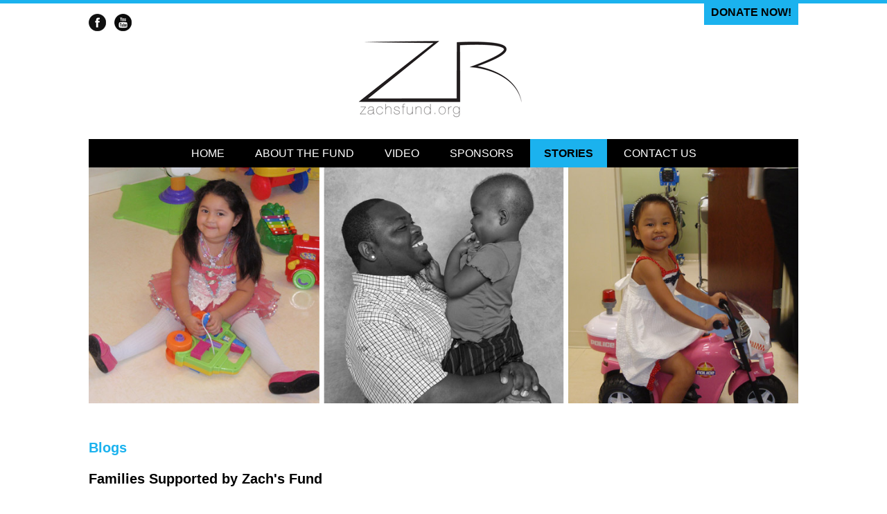

--- FILE ---
content_type: text/html; charset=utf-8
request_url: https://www.zachsfund.org/blog
body_size: 5834
content:
<!DOCTYPE html>
<head>
<meta charset="utf-8" />
<meta name="Generator" content="Drupal 7 (http://drupal.org)" />
<link rel="alternate" type="application/rss+xml" title="RSS - blogs" href="https://www.zachsfund.org/blog/feed" />
<meta name="viewport" content="width=device-width" />
<title>Blogs | Zach&#039;s Fund</title>
<link type="text/css" rel="stylesheet" href="https://www.zachsfund.org/zachsfund/css/css_xE-rWrJf-fncB6ztZfd2huxqgxu4WO-qwma6Xer30m4.css" media="all" />
<link type="text/css" rel="stylesheet" href="https://www.zachsfund.org/zachsfund/css/css_mCTyF_8_svnZzHcpIUANct53tsKA4ExYIFlU-WtoCXw.css" media="all" />
<link type="text/css" rel="stylesheet" href="https://www.zachsfund.org/zachsfund/css/css_OhDg3Rzggrb_CjuJdBOH5fQNyMBOsYVSSDkbrlVuimc.css" media="all" />
<link type="text/css" rel="stylesheet" href="https://www.zachsfund.org/zachsfund/css/css_tmxs4sBCTfHGBQMQFcHT2d-hRH_zU7gWSctOr2Rq8Vc.css" media="all" />
<script type="text/javascript" src="https://www.zachsfund.org/zachsfund/js/js_hulMQeqjF8ve0NZMub5AoK8cNJYigyJDRVHqsNsO5gQ.js"></script>
<script type="text/javascript" src="https://www.zachsfund.org/sites/default/modules/lightbox2/js/lightbox.js?1769105910"></script>
<script type="text/javascript" src="https://www.zachsfund.org/zachsfund/js/js_gPqjYq7fqdMzw8-29XWQIVoDSWTmZCGy9OqaHppNxuQ.js"></script>
<script type="text/javascript">
<!--//--><![CDATA[//><!--
(function(i,s,o,g,r,a,m){i["GoogleAnalyticsObject"]=r;i[r]=i[r]||function(){(i[r].q=i[r].q||[]).push(arguments)},i[r].l=1*new Date();a=s.createElement(o),m=s.getElementsByTagName(o)[0];a.async=1;a.src=g;m.parentNode.insertBefore(a,m)})(window,document,"script","//www.google-analytics.com/analytics.js","ga");ga("create", "UA-79257231-1", {"cookieDomain":"auto"});ga("set", "anonymizeIp", true);ga("send", "pageview");
//--><!]]>
</script>
<script type="text/javascript" src="https://www.zachsfund.org/zachsfund/js/js_eti616XSCGk10Oei7-hdU_8eCyNe0N-7YwUyWc8mFAM.js"></script>
<script type="text/javascript">
<!--//--><![CDATA[//><!--
jQuery.extend(Drupal.settings, {"basePath":"\/","pathPrefix":"","ajaxPageState":{"theme":"photography_zymphonies_theme","theme_token":"YFdgpyTB4UMPWn9HzfHv-m9thQORaz7U1Vp8lYZW74w","js":{"sites\/default\/modules\/jquery_update\/replace\/jquery\/1.7\/jquery.min.js":1,"misc\/jquery.once.js":1,"misc\/drupal.js":1,"sites\/default\/modules\/lightbox2\/js\/lightbox.js":1,"sites\/default\/modules\/google_analytics\/googleanalytics.js":1,"0":1,"sites\/default\/themes\/photography_zymphonies_theme\/js\/custom.js":1,"sites\/default\/themes\/photography_zymphonies_theme\/js\/pusher.min.js":1,"sites\/default\/themes\/photography_zymphonies_theme\/js\/widget.js":1},"css":{"modules\/system\/system.base.css":1,"modules\/system\/system.menus.css":1,"modules\/system\/system.messages.css":1,"modules\/system\/system.theme.css":1,"modules\/field\/theme\/field.css":1,"modules\/node\/node.css":1,"modules\/user\/user.css":1,"sites\/default\/modules\/views\/css\/views.css":1,"sites\/default\/modules\/ckeditor\/css\/ckeditor.css":1,"sites\/default\/modules\/ctools\/css\/ctools.css":1,"sites\/default\/modules\/lightbox2\/css\/lightbox.css":1,"sites\/default\/themes\/photography_zymphonies_theme\/css\/font-awesome.css":1,"sites\/default\/themes\/photography_zymphonies_theme\/css\/style.css":1,"sites\/default\/themes\/photography_zymphonies_theme\/css\/media.css":1,"sites\/default\/themes\/photography_zymphonies_theme\/css\/widget.css":1}},"lightbox2":{"rtl":0,"file_path":"\/(\\w\\w\/)public:\/","default_image":"\/sites\/default\/modules\/lightbox2\/images\/brokenimage.jpg","border_size":10,"font_color":"000","box_color":"fff","top_position":"","overlay_opacity":"0.8","overlay_color":"000","disable_close_click":true,"resize_sequence":0,"resize_speed":400,"fade_in_speed":400,"slide_down_speed":600,"use_alt_layout":false,"disable_resize":false,"disable_zoom":false,"force_show_nav":false,"show_caption":true,"loop_items":false,"node_link_text":"View Image Details","node_link_target":false,"image_count":"Image !current of !total","video_count":"Video !current of !total","page_count":"Page !current of !total","lite_press_x_close":"press \u003Ca href=\u0022#\u0022 onclick=\u0022hideLightbox(); return FALSE;\u0022\u003E\u003Ckbd\u003Ex\u003C\/kbd\u003E\u003C\/a\u003E to close","download_link_text":"","enable_login":false,"enable_contact":false,"keys_close":"c x 27","keys_previous":"p 37","keys_next":"n 39","keys_zoom":"z","keys_play_pause":"32","display_image_size":"original","image_node_sizes":"()","trigger_lightbox_classes":"","trigger_lightbox_group_classes":"","trigger_slideshow_classes":"","trigger_lightframe_classes":"","trigger_lightframe_group_classes":"","custom_class_handler":0,"custom_trigger_classes":"","disable_for_gallery_lists":true,"disable_for_acidfree_gallery_lists":true,"enable_acidfree_videos":true,"slideshow_interval":5000,"slideshow_automatic_start":true,"slideshow_automatic_exit":true,"show_play_pause":true,"pause_on_next_click":false,"pause_on_previous_click":true,"loop_slides":false,"iframe_width":600,"iframe_height":400,"iframe_border":1,"enable_video":false},"googleanalytics":{"trackOutbound":1,"trackMailto":1,"trackDownload":1,"trackDownloadExtensions":"7z|aac|arc|arj|asf|asx|avi|bin|csv|doc(x|m)?|dot(x|m)?|exe|flv|gif|gz|gzip|hqx|jar|jpe?g|js|mp(2|3|4|e?g)|mov(ie)?|msi|msp|pdf|phps|png|ppt(x|m)?|pot(x|m)?|pps(x|m)?|ppam|sld(x|m)?|thmx|qtm?|ra(m|r)?|sea|sit|tar|tgz|torrent|txt|wav|wma|wmv|wpd|xls(x|m|b)?|xlt(x|m)|xlam|xml|z|zip"}});
//--><!]]>
</script>
<!--[if lt IE 9]><script src="http://html5shiv.googlecode.com/svn/trunk/html5.js"></script><![endif]-->
<meta name="viewport" content="width=device-width" />
<!-- TrafficFuel PowerPixel -->
<script src ="https://up.pixel.ad/assets/up.js?um=1"></script> <script type="text/javascript"> cntrUpTag.track('cntrData', '2b7e7c6bc183ded0'); </script>
<!-- End of TrafficFuel PowerPixel -->
<!-- Global site tag (gtag.js) - Google Analytics -->
<script async src="https://www.googletagmanager.com/gtag/js?id=G-2SCVQMYYEH"></script>
<script>
window.dataLayer = window.dataLayer || [];
function gtag(){dataLayer.push(arguments);}
gtag('js', new Date());

gtag('config', 'G-2SCVQMYYEH');
</script>
</head>
<body class="html not-front not-logged-in no-sidebars page-blog">
    

<div class="wrap">

  <div class="user-menu-wrapper">
    <div class="full-wrap">
      <div class="region region-user-menu">
  <div id="block-block-2" class="block block-block">

      
  <div class="content">
    <p><a href="https://presby.supportnovanthealth.org/give/432656/#!/donation/checkout" target="blank"><strong>DONATE NOW!</strong></a></p>
  </div>
  
</div> <!-- /.block -->
<div id="block-block-7" class="block block-block">

      
  <div class="content">
    <div class="social"><a href="http://www.facebook.com/pages/Zach-Ramsey-Childrens-Cancer-Fund/144295155585994" target="_blank"><img alt="" src="/zachsfund/facebook.jpg" /></a>   <a href="https://www.youtube.com/channel/UCxazCHUhy4qWNh9Buv24dyA" target="_blank"><img alt="" src="/zachsfund/youtube.jpg" /></a>
<!--&nbsp;&nbsp;&nbsp;<a href="https://www.flickr.com/photos/zachsfund" target="_blank"><img alt="" src="/zachsfund/flickr-24x24.png" /></a>--></div>
  </div>
  
</div> <!-- /.block -->
</div>
 <!-- /.region -->
    </div>

</div>

<!-- header -->

<div class="wrap header">
      <div id="logo">
      <a href="/" title="Home"><img src="https://www.zachsfund.org/zachsfund/logo_0.png"/></a>
    </div>
  
  <h1 id="site-title"><a href="/" title="Home"></a></h1>
  <div id="site-description"></div>


  <div class="menu-wrap">
    <div class="full-wrap clearfix">
      <nav id="main-menu"  role="navigation">
        <a class="nav-toggle" href="#">Navigation</a>
        <div class="menu-navigation-container">
          <ul class="menu"><li class="first leaf"><a href="/home">HOME</a></li>
<li class="leaf"><a href="/about-the-fund">ABOUT THE FUND</a></li>
<li class="leaf"><a href="/photos">VIDEO</a></li>
<li class="leaf"><a href="/sponsors">SPONSORS</a></li>
<li class="leaf active-trail"><a href="/blog" title="" class="active-trail active">STORIES</a></li>
<li class="last leaf"><a href="/contact-us">CONTACT US</a></li>
</ul>        </div>
        <div class="clear"></div>
      </nav>
    </div>
  </div>

  <!-- end main-menu -->
  
</div>

<!-- end header -->


<div class="wrap">

  <div id="page-wrap">

    
      <div class="region region-photos">
  <div id="block-block-17" class="block block-block">

      
  <div class="content">
    <p><img alt="" src="/zachsfund/photo5.jpg" /></p>
  </div>
  
</div> <!-- /.block -->
</div>
 <!-- /.region -->


    <div id="container">
      <div class="container-wrap">
        <div class="content-sidebar-wrap">
          <div id="content">

            
            <section id="post-content" role="main">
                                          <h1 class="page-title">Blogs</h1>                                                                      <div class="region region-content">
  <div id="block-system-main" class="block block-system">

      
  <div class="content">
      <article id="node-20" class="node node-blog node-promoted node-teaser clearfix" about="/node/20" typeof="sioc:Post sioct:BlogPost">
          <header>
	                  <h2 class="title" ><a href="/node/20">Families Supported by Zach&#039;s Fund</a></h2>
            <span property="dc:title" content="Families Supported by Zach&#039;s Fund" class="rdf-meta element-hidden"></span>  
      
          </header>
  
  <div class="content node-blog">
    <div class="field field-name-body field-type-text-with-summary field-label-hidden"><div class="field-items"><div class="field-item even" property="content:encoded"><p>A lot of families travel far weekly for treatment at St. Jude affiliate Novant Clinic (Blume Clinic) so the gas cards are a huge help and an expense they can take off their plate for the week. We purchased Walmart gift cards so folks can purchase groceries, diapers, and other needs while going through a difficult time. The social worker loves to give these out as a random act of kindness at the clinic, reinforcing that this community stands behind them and they are not alone.<br />
<strong>You purchased Walmart gift cards and gas cards for families in need at Blume.</strong></p>
</div></div></div>  </div>

      <footer>
      <ul class="links inline"><li class="node-readmore first"><a href="/node/20" rel="tag" title="Families Supported by Zach&#039;s Fund">Read more<span class="element-invisible"> about Families Supported by Zach&#039;s Fund</span></a></li>
<li class="blog_usernames_blog last"><a href="/blog/3" title="Read Zach&#039;s Fund&#039;s latest blog entries.">Zach&#039;s Fund&#039;s blog</a></li>
</ul>    </footer>
  
    </article> <!-- /.node -->
  <article id="node-19" class="node node-blog node-promoted node-teaser clearfix" about="/node/19" typeof="sioc:Post sioct:BlogPost">
          <header>
	                  <h2 class="title" ><a href="/node/19">Families Supported by Zach&#039;s Fund</a></h2>
            <span property="dc:title" content="Families Supported by Zach&#039;s Fund" class="rdf-meta element-hidden"></span>  
      
          </header>
  
  <div class="content node-blog">
    <div class="field field-name-body field-type-text-with-summary field-label-hidden"><div class="field-items"><div class="field-item even" property="content:encoded"><p>The patient passed away just a few days ago after a five year battle with Hodgkins’ Lymphoma. He was 17 years old. He underwent two bone marrow transplants and has been treated most recently at CMC, but has always wanted to come back to St. Jude Clinic where he felt most at home. He made his mark on the world by helping others. He most recently brought filled back packs for all of our on therapy oncology patients even though he has spent most of the past three months in the hospital himself.</p></div></div></div>  </div>

      <footer>
      <ul class="links inline"><li class="node-readmore first"><a href="/node/19" rel="tag" title="Families Supported by Zach&#039;s Fund">Read more<span class="element-invisible"> about Families Supported by Zach&#039;s Fund</span></a></li>
<li class="blog_usernames_blog last"><a href="/blog/3" title="Read Zach&#039;s Fund&#039;s latest blog entries.">Zach&#039;s Fund&#039;s blog</a></li>
</ul>    </footer>
  
    </article> <!-- /.node -->
  <article id="node-18" class="node node-blog node-promoted node-teaser clearfix" about="/node/18" typeof="sioc:Post sioct:BlogPost">
          <header>
	                  <h2 class="title" ><a href="/node/18">Families Supported by Zach&#039;s Fund</a></h2>
            <span property="dc:title" content="Families Supported by Zach&#039;s Fund" class="rdf-meta element-hidden"></span>  
      
          </header>
  
  <div class="content node-blog">
    <div class="field field-name-body field-type-text-with-summary field-label-hidden"><div class="field-items"><div class="field-item even" property="content:encoded"><p>The patient is a 3 year old boy who was diagnosed with Aplastic Anemia. He received antibody therapy in the PICU in March and after two months has not shown signs of recovery. The patient and parents are in the process of under-going HLA testing for a potential Bone Marrow Transplant. He has to come to clinic twice weekly for blood products. Both parents work and mom has had to take significant time off due to his medical needs.</p></div></div></div>  </div>

      <footer>
      <ul class="links inline"><li class="node-readmore first"><a href="/node/18" rel="tag" title="Families Supported by Zach&#039;s Fund">Read more<span class="element-invisible"> about Families Supported by Zach&#039;s Fund</span></a></li>
<li class="blog_usernames_blog last"><a href="/blog/3" title="Read Zach&#039;s Fund&#039;s latest blog entries.">Zach&#039;s Fund&#039;s blog</a></li>
</ul>    </footer>
  
    </article> <!-- /.node -->
  <article id="node-17" class="node node-blog node-promoted node-teaser clearfix" about="/node/17" typeof="sioc:Post sioct:BlogPost">
          <header>
	                  <h2 class="title" ><a href="/node/17">Families Supported by Zach&#039;s Fund</a></h2>
            <span property="dc:title" content="Families Supported by Zach&#039;s Fund" class="rdf-meta element-hidden"></span>  
      
          </header>
  
  <div class="content node-blog">
    <div class="field field-name-body field-type-text-with-summary field-label-hidden"><div class="field-items"><div class="field-item even" property="content:encoded"><p>The patient was a 20 year old girl who was in treatment for ALL and then was diagnosed with a rare P-coma cancer. Unfortunately, she passed away. The family support was amazing but they experienced high levels of financial stress since the patients mother was out of work for a month and they did not have enough savings to cover the cost of her funeral.<br />
<strong>You helped to cover a large portion of her funeral.</strong></p>
</div></div></div>  </div>

      <footer>
      <ul class="links inline"><li class="node-readmore first"><a href="/node/17" rel="tag" title="Families Supported by Zach&#039;s Fund">Read more<span class="element-invisible"> about Families Supported by Zach&#039;s Fund</span></a></li>
<li class="blog_usernames_blog last"><a href="/blog/3" title="Read Zach&#039;s Fund&#039;s latest blog entries.">Zach&#039;s Fund&#039;s blog</a></li>
</ul>    </footer>
  
    </article> <!-- /.node -->
  <article id="node-16" class="node node-blog node-promoted node-teaser clearfix" about="/node/16" typeof="sioc:Post sioct:BlogPost">
          <header>
	                  <h2 class="title" ><a href="/node/16">Families Supported by Zach&#039;s Fund</a></h2>
            <span property="dc:title" content="Families Supported by Zach&#039;s Fund" class="rdf-meta element-hidden"></span>  
      
          </header>
  
  <div class="content node-blog">
    <div class="field field-name-body field-type-text-with-summary field-label-hidden"><div class="field-items"><div class="field-item even" property="content:encoded"><p>The patient is a 14 year old girl who was diagnosed with T-cell ALL. Mom quit her job to be able to stay at home with her daughter and finances became stressful. The patient was unexpectedly admitted to the hospital for several weeks over the holidays and Dad missed quite a bit of work.<br />
<strong>You assisted with payment for two utility bills.</strong></p>
</div></div></div>  </div>

      <footer>
      <ul class="links inline"><li class="node-readmore first"><a href="/node/16" rel="tag" title="Families Supported by Zach&#039;s Fund">Read more<span class="element-invisible"> about Families Supported by Zach&#039;s Fund</span></a></li>
<li class="blog_usernames_blog last"><a href="/blog/3" title="Read Zach&#039;s Fund&#039;s latest blog entries.">Zach&#039;s Fund&#039;s blog</a></li>
</ul>    </footer>
  
    </article> <!-- /.node -->
  <article id="node-15" class="node node-blog node-promoted node-teaser clearfix" about="/node/15" typeof="sioc:Post sioct:BlogPost">
          <header>
	                  <h2 class="title" ><a href="/node/15">Families Supported by Zach&#039;s Fund</a></h2>
            <span property="dc:title" content="Families Supported by Zach&#039;s Fund" class="rdf-meta element-hidden"></span>  
      
          </header>
  
  <div class="content node-blog">
    <div class="field field-name-body field-type-text-with-summary field-label-hidden"><div class="field-items"><div class="field-item even" property="content:encoded"><p>Diagnosed at 11 years old with stage IV Burkitt's lymphoma. The patient now requires intermittent IVIG due to chemotherapy to keep the risk of infection lower. He is now a freshman (sophomore now, this request was after Give Back last year) at UNC Charlotte. He has private insurance through his parents and the co-pay for IVIG treatment is very high and not manageable for his family.<br />
<strong>You assisted with 6 months of co-pays for the therapy.</strong></p>
</div></div></div>  </div>

      <footer>
      <ul class="links inline"><li class="node-readmore first"><a href="/node/15" rel="tag" title="Families Supported by Zach&#039;s Fund">Read more<span class="element-invisible"> about Families Supported by Zach&#039;s Fund</span></a></li>
<li class="blog_usernames_blog last"><a href="/blog/3" title="Read Zach&#039;s Fund&#039;s latest blog entries.">Zach&#039;s Fund&#039;s blog</a></li>
</ul>    </footer>
  
    </article> <!-- /.node -->
  <article id="node-14" class="node node-blog node-promoted node-teaser clearfix" about="/node/14" typeof="sioc:Post sioct:BlogPost">
          <header>
	                  <h2 class="title" ><a href="/node/14">Zach&#039;s Fund Make a Wish Kid - NOAH</a></h2>
            <span property="dc:title" content="Zach&#039;s Fund Make a Wish Kid - NOAH" class="rdf-meta element-hidden"></span>  
      
          </header>
  
  <div class="content node-blog">
    <div class="field field-name-body field-type-text-with-summary field-label-hidden"><div class="field-items"><div class="field-item even" property="content:encoded"><div align="center"><img alt="" src="/zachsfund/make-a-wish-logo.png" /></div>
<p>
<strong>Noah's Story:</strong><br />
<em>"Noah has always known he was adopted and that he had other family members. We have exchanged letters and photos with his birth family throughout the years, and, as Noah became older, and social media became more popular, they used email, text messaging and Facebook to stay in touch with each other. He always knew he wanted to meet them in person someday.</em></p></div></div></div>  </div>

      <footer>
      <ul class="links inline"><li class="node-readmore first"><a href="/node/14" rel="tag" title="Zach&#039;s Fund Make a Wish Kid - NOAH">Read more<span class="element-invisible"> about Zach&#039;s Fund Make a Wish Kid - NOAH</span></a></li>
<li class="blog_usernames_blog last"><a href="/blog/3" title="Read Zach&#039;s Fund&#039;s latest blog entries.">Zach&#039;s Fund&#039;s blog</a></li>
</ul>    </footer>
  
    </article> <!-- /.node -->
  </div>
  
</div> <!-- /.block -->
</div>
 <!-- /.region -->
            </section> <!-- /#main -->
          </div>
        
                  
          </div>

          
      </div>
    </div>

  </div>

</div>

<!-- Footer -->

  <div id="footer">
    
    <div class="wrap">
<!-- Social Links -->
      <b>Zach Ramsey Childrens Cancer Fund, Charlotte, NC<br>Phone: 704-906-0297</b>
  </div>
      
        
      <div id="footer-wrap">
        <p class="copyright">
          Copyright &copy; 2026, Zach Ramsey Childrens Cancer Fund
        </p> 

        <p class="credits">
          Website by  <a href="http://www.rpdesign.com" target="blank">RP Design Web Services</a></p>
        <div class="clear"></div>
      </div>

  </div>


<!-- end Footer -->  </body>
</html>


--- FILE ---
content_type: text/javascript
request_url: https://www.zachsfund.org/zachsfund/js/js_eti616XSCGk10Oei7-hdU_8eCyNe0N-7YwUyWc8mFAM.js
body_size: 7106
content:
/* --------------------------------------------- 

* Filename:     custom.js
* Version:      1.0.0 (2014-11-07)
* Website:      http://www.zymphonies.com
                http://www.freebiezz.com
* Description:  System JS
* Author:       Zymphonies Dev Team
                info@zymphonies.com

-----------------------------------------------*/

jQuery(document).ready(function($) {
  
  $('.social-icons li').each(function(){
    var url = $(this).find('a').attr('href');
    if(url == ''){
     $(this).hide();
    }
  });

  $('.nav-toggle').click(function() {
    $(this).toggleClass('dropdownactive');
    $('#main-menu div ul:first-child').slideToggle(250);
    return false;
  });
  
  if( ($(window).width() > 640) || ($(document).width() > 640) ) {

      $('#main-menu li').mouseenter(function() {
        $(this).children('ul').css('display', 'none').stop(true, true).slideToggle(250).css('display', 'block').children('ul').css('display', 'none');
      });
      $('#main-menu li').mouseleave(function() {
        $(this).children('ul').stop(true, true).fadeOut(250).css('display', 'block');
      })
        } else {
    $('#main-menu li').each(function() {
      if($(this).children('ul').length)
        $(this).append('<span class="drop-down-toggle"><span class="drop-down-arrow"></span></span>');
    });

    $('.drop-down-toggle').click(function() {
      $(this).parent().children('ul').slideToggle(250);
    });
  }
 
});;
/*!
 * Pusher JavaScript Library v1.12.7
 * http://pusherapp.com/
 *
 * Copyright 2011, Pusher
 * Released under the MIT licence.
 */

(function(){if(Function.prototype.scopedTo===void 0)Function.prototype.scopedTo=function(b,a){var e=this;return function(){return e.apply(b,Array.prototype.slice.call(a||[]).concat(Array.prototype.slice.call(arguments)))}};var c=function(b,a){this.options=a||{};this.key=b;this.channels=new c.Channels;this.global_emitter=new c.EventsDispatcher;var e=this;this.checkAppKey();this.connection=new c.Connection(this.key,this.options);this.connection.bind("connected",function(){e.subscribeAll()}).bind("message",
function(a){var b=a.event.indexOf("pusher_internal:")===0;if(a.channel){var c;(c=e.channel(a.channel))&&c.emit(a.event,a.data)}b||e.global_emitter.emit(a.event,a.data)}).bind("disconnected",function(){e.channels.disconnect()}).bind("error",function(a){c.warn("Error",a)});c.instances.push(this);c.isReady&&e.connect()};c.instances=[];c.prototype={channel:function(b){return this.channels.find(b)},connect:function(){this.connection.connect()},disconnect:function(){this.connection.disconnect()},bind:function(b,
a){this.global_emitter.bind(b,a);return this},bind_all:function(b){this.global_emitter.bind_all(b);return this},subscribeAll:function(){for(var b in this.channels.channels)this.channels.channels.hasOwnProperty(b)&&this.subscribe(b)},subscribe:function(b){var a=this,e=this.channels.add(b,this);this.connection.state==="connected"&&e.authorize(this.connection.socket_id,this.options,function(c,f){c?e.emit("pusher:subscription_error",f):a.send_event("pusher:subscribe",{channel:b,auth:f.auth,channel_data:f.channel_data})});
return e},unsubscribe:function(b){this.channels.remove(b);this.connection.state==="connected"&&this.send_event("pusher:unsubscribe",{channel:b})},send_event:function(b,a,e){return this.connection.send_event(b,a,e)},checkAppKey:function(){this.key||c.warn("Warning","You must pass your app key when you instantiate Pusher.")}};c.Util={extend:function a(e,c){for(var f in c)e[f]=c[f]&&c[f].constructor&&c[f].constructor===Object?a(e[f]||{},c[f]):c[f];return e},stringify:function(){for(var a=["Pusher"],
e=0;e<arguments.length;e++)typeof arguments[e]==="string"?a.push(arguments[e]):window.JSON==void 0?a.push(arguments[e].toString()):a.push(JSON.stringify(arguments[e]));return a.join(" : ")},arrayIndexOf:function(a,e){var c=Array.prototype.indexOf;if(a==null)return-1;if(c&&a.indexOf===c)return a.indexOf(e);for(i=0,l=a.length;i<l;i++)if(a[i]===e)return i;return-1}};c.debug=function(){c.log&&c.log(c.Util.stringify.apply(this,arguments))};c.warn=function(){window.console&&window.console.warn?window.console.warn(c.Util.stringify.apply(this,
arguments)):c.log&&c.log(c.Util.stringify.apply(this,arguments))};c.VERSION="1.12.7";c.host="ws.pusherapp.com";c.ws_port=80;c.wss_port=443;c.sockjs_host="sockjs.pusher.com";c.sockjs_http_port=80;c.sockjs_https_port=443;c.sockjs_path="/pusher";c.channel_auth_endpoint="/pusher/auth";c.cdn_http="http://js.pusher.com/";c.cdn_https="https://d3dy5gmtp8yhk7.cloudfront.net/";c.dependency_suffix=".min";c.channel_auth_transport="ajax";c.activity_timeout=12E4;c.pong_timeout=3E4;c.isReady=!1;c.ready=function(){c.isReady=
!0;for(var a=0,e=c.instances.length;a<e;a++)c.instances[a].connect()};this.Pusher=c}).call(this);
(function(){function c(){this._callbacks={}}function b(a){this.callbacks=new c;this.global_callbacks=[];this.failThrough=a}c.prototype.get=function(a){return this._callbacks[this._prefix(a)]};c.prototype.add=function(a,b){var c=this._prefix(a);this._callbacks[c]=this._callbacks[c]||[];this._callbacks[c].push(b)};c.prototype.remove=function(a,b){if(this.get(a)){var c=Pusher.Util.arrayIndexOf(this.get(a),b);this._callbacks[this._prefix(a)].splice(c,1)}};c.prototype._prefix=function(a){return"_"+a};
b.prototype.bind=function(a,b){this.callbacks.add(a,b);return this};b.prototype.unbind=function(a,b){this.callbacks.remove(a,b);return this};b.prototype.emit=function(a,b){for(var c=0;c<this.global_callbacks.length;c++)this.global_callbacks[c](a,b);var f=this.callbacks.get(a);if(f)for(c=0;c<f.length;c++)f[c](b);else this.failThrough&&this.failThrough(a,b);return this};b.prototype.bind_all=function(a){this.global_callbacks.push(a);return this};this.Pusher.EventsDispatcher=b}).call(this);
(function(){function c(a,b,c){if(b[a]!==void 0)b[a](c)}function b(b,c,f){a.EventsDispatcher.call(this);this.state=void 0;this.errors=[];this.stateActions=f;this.transitions=c;this.transition(b)}var a=this.Pusher;b.prototype.transition=function(b,g){var f=this.state,j=this.stateActions;if(f&&a.Util.arrayIndexOf(this.transitions[f],b)==-1)throw this.emit("invalid_transition_attempt",{oldState:f,newState:b}),Error("Invalid transition ["+f+" to "+b+"]");c(f+"Exit",j,g);c(f+"To"+(b.substr(0,1).toUpperCase()+
b.substr(1)),j,g);c(b+"Pre",j,g);this.state=b;this.emit("state_change",{oldState:f,newState:b});c(b+"Post",j,g)};b.prototype.is=function(a){return this.state===a};b.prototype.isNot=function(a){return this.state!==a};a.Util.extend(b.prototype,a.EventsDispatcher.prototype);this.Pusher.Machine=b}).call(this);
(function(){var c=function(){var b=this;Pusher.EventsDispatcher.call(this);window.addEventListener!==void 0&&(window.addEventListener("online",function(){b.emit("online",null)},!1),window.addEventListener("offline",function(){b.emit("offline",null)},!1))};c.prototype.isOnLine=function(){return window.navigator.onLine===void 0?!0:window.navigator.onLine};Pusher.Util.extend(c.prototype,Pusher.EventsDispatcher.prototype);this.Pusher.NetInfo=c}).call(this);
(function(){function c(b){b.connectionWait=0;b.openTimeout=a.TransportType==="native"?4E3:a.TransportType==="flash"?7E3:6E3;b.connectedTimeout=2E3;b.connectionSecure=b.compulsorySecure;b.failedAttempts=0}function b(b,s){function k(){d.openTimeout<j&&(d.openTimeout+=g);d.connectedTimeout<t&&(d.connectedTimeout+=f);if(d.compulsorySecure!==!0)d.connectionSecure=!d.connectionSecure;d.failedAttempts++}function u(b){b=b||document.location.protocol==="https:";return(b?"wss://":"ws://")+a.host+":"+(b?a.wss_port:
a.ws_port)}function v(b){b=b||document.location.protocol==="https:";return(b?"https://":"http://")+a.sockjs_host+":"+(b?a.sockjs_https_port:a.sockjs_http_port)+a.sockjs_path}function m(){d._machine.transition("impermanentlyClosing")}function p(){d._activityTimer&&clearTimeout(d._activityTimer);if(d.ping)d._activityTimer=setTimeout(function(){d.send_event("pusher:ping",{});d._activityTimer=setTimeout(function(){d.socket.close()},d.options.pong_timeout||a.pong_timeout)},d.options.activity_timeout||
a.activity_timeout)}function q(){var a=d.connectionWait;if(a===0&&d.connectedAt){var b=(new Date).getTime()-d.connectedAt;b<1E3&&(a=1E3-b)}return a}function w(a){a=r(a);if(a!==void 0)if(a.event==="pusher:connection_established")d._machine.transition("connected",a.data.socket_id);else if(a.event==="pusher:error"){var b=a.data.code;d.emit("error",{type:"PusherError",data:{code:b,message:a.data.message}});b===4E3?(d.compulsorySecure=!0,d.connectionSecure=!0,d.options.encrypted=!0,m()):b<4100?d._machine.transition("permanentlyClosing"):
b<4200?(d.connectionWait=1E3,d._machine.transition("waiting")):b<4300?m():d._machine.transition("permanentlyClosing")}}function x(b){p();b=r(b);if(b!==void 0){a.debug("Event recd",b);switch(b.event){case "pusher:error":d.emit("error",{type:"PusherError",data:b.data});break;case "pusher:ping":d.send_event("pusher:pong",{})}d.emit("message",b)}}function r(a){try{var b=JSON.parse(a.data);if(typeof b.data==="string")try{b.data=JSON.parse(b.data)}catch(c){if(!(c instanceof SyntaxError))throw c;}return b}catch(e){d.emit("error",
{type:"MessageParseError",error:e,data:a.data})}}function n(){d._machine.transition("waiting")}function o(a){d.emit("error",{type:"WebSocketError",error:a})}function h(b,c){var e=d.state;d.state=b;e!==b&&(a.debug("State changed",e+" -> "+b),d.emit("state_change",{previous:e,current:b}),d.emit(b,c))}var d=this;a.EventsDispatcher.call(this);this.ping=!0;this.options=a.Util.extend({encrypted:!1},s);this.netInfo=new a.NetInfo;this.netInfo.bind("online",function(){d._machine.is("waiting")&&(d._machine.transition("connecting"),
h("connecting"))});this.netInfo.bind("offline",function(){if(d._machine.is("connected"))d.socket.onclose=void 0,d.socket.onmessage=void 0,d.socket.onerror=void 0,d.socket.onopen=void 0,d.socket.close(),d.socket=void 0,d._machine.transition("waiting")});this._machine=new a.Machine("initialized",e,{initializedPre:function(){d.compulsorySecure=d.options.encrypted;d.key=b;d.socket=null;d.socket_id=null;d.state="initialized"},waitingPre:function(){d.netInfo.isOnLine()?(d.failedAttempts<2?h("connecting"):
(h("unavailable"),d.connectionWait=1E4),d.connectionWait>0&&d.emit("connecting_in",q()),d._waitingTimer=setTimeout(function(){d._machine.transition("connecting")},q())):h("unavailable")},waitingExit:function(){clearTimeout(d._waitingTimer)},connectingPre:function(){if(d.netInfo.isOnLine()===!1)d._machine.transition("waiting"),h("unavailable");else{var b="/app/"+d.key+"?protocol=5&client=js&version="+a.VERSION+"&flash="+(a.TransportType==="flash"?"true":"false");if(a.TransportType==="sockjs"){a.debug("Connecting to sockjs",
a.sockjs);var c=v(d.connectionSecure);d.ping=!1;d.socket=new SockJS(c);d.socket.onopen=function(){d.socket.send(JSON.stringify({path:b}));d._machine.transition("open")}}else c=u(d.connectionSecure)+b,a.debug("Connecting",c),d.socket=new a.Transport(c),d.socket.onopen=function(){d._machine.transition("open")};d.socket.onclose=n;d.socket.onerror=o;d._connectingTimer=setTimeout(m,d.openTimeout)}},connectingExit:function(){clearTimeout(d._connectingTimer);d.socket.onopen=void 0},connectingToWaiting:function(){k()},
connectingToImpermanentlyClosing:function(){k()},openPre:function(){d.socket.onmessage=w;d.socket.onerror=o;d.socket.onclose=n;d._openTimer=setTimeout(m,d.connectedTimeout)},openExit:function(){clearTimeout(d._openTimer);d.socket.onmessage=void 0},openToWaiting:function(){k()},openToImpermanentlyClosing:function(){k()},connectedPre:function(a){d.socket_id=a;d.socket.onmessage=x;d.socket.onerror=o;d.socket.onclose=n;c(d);d.connectedAt=(new Date).getTime();p()},connectedPost:function(){h("connected")},
connectedExit:function(){d._activityTimer&&clearTimeout(d._activityTimer);h("disconnected")},impermanentlyClosingPost:function(){if(d.socket)d.socket.onclose=n,d.socket.close()},permanentlyClosingPost:function(){d.socket?(d.socket.onclose=function(){c(d);d._machine.transition("permanentlyClosed")},d.socket.close()):(c(d),d._machine.transition("permanentlyClosed"))},failedPre:function(){h("failed");a.debug("WebSockets are not available in this browser.")},permanentlyClosedPost:function(){h("disconnected")}})}
var a=this.Pusher,e={initialized:["waiting","failed"],waiting:["connecting","permanentlyClosed"],connecting:["open","permanentlyClosing","impermanentlyClosing","waiting"],open:["connected","permanentlyClosing","impermanentlyClosing","waiting"],connected:["permanentlyClosing","waiting"],impermanentlyClosing:["waiting","permanentlyClosing"],permanentlyClosing:["permanentlyClosed"],permanentlyClosed:["waiting","failed"],failed:["permanentlyClosed"]},g=2E3,f=2E3,j=1E4,t=1E4;b.prototype.connect=function(){!this._machine.is("failed")&&
!a.Transport?this._machine.transition("failed"):this._machine.is("initialized")?(c(this),this._machine.transition("waiting")):this._machine.is("waiting")&&this.netInfo.isOnLine()===!0?this._machine.transition("connecting"):this._machine.is("permanentlyClosed")&&(c(this),this._machine.transition("waiting"))};b.prototype.send=function(a){if(this._machine.is("connected")){var b=this;setTimeout(function(){b.socket.send(a)},0);return!0}else return!1};b.prototype.send_event=function(b,c,e){b={event:b,data:c};
e&&(b.channel=e);a.debug("Event sent",b);return this.send(JSON.stringify(b))};b.prototype.disconnect=function(){this._machine.is("permanentlyClosed")||(this._machine.is("waiting")||this._machine.is("failed")?this._machine.transition("permanentlyClosed"):this._machine.transition("permanentlyClosing"))};a.Util.extend(b.prototype,a.EventsDispatcher.prototype);this.Pusher.Connection=b}).call(this);
(function(){Pusher.Channels=function(){this.channels={}};Pusher.Channels.prototype={add:function(b,a){var c=this.find(b);c||(c=Pusher.Channel.factory(b,a),this.channels[b]=c);return c},find:function(b){return this.channels[b]},remove:function(b){delete this.channels[b]},disconnect:function(){for(var b in this.channels)this.channels[b].disconnect()}};Pusher.Channel=function(b,a){var c=this;Pusher.EventsDispatcher.call(this,function(a){Pusher.debug("No callbacks on "+b+" for "+a)});this.pusher=a;this.name=
b;this.subscribed=!1;this.bind("pusher_internal:subscription_succeeded",function(a){c.onSubscriptionSucceeded(a)})};Pusher.Channel.prototype={init:function(){},disconnect:function(){this.subscribed=!1;this.emit("pusher_internal:disconnected")},onSubscriptionSucceeded:function(){this.subscribed=!0;this.emit("pusher:subscription_succeeded")},authorize:function(b,a,c){return c(!1,{})},trigger:function(b,a){return this.pusher.send_event(b,a,this.name)}};Pusher.Util.extend(Pusher.Channel.prototype,Pusher.EventsDispatcher.prototype);
Pusher.Channel.PrivateChannel={authorize:function(b,a,c){var g=this;return(new Pusher.Channel.Authorizer(this,Pusher.channel_auth_transport,a)).authorize(b,function(a,b){a||g.emit("pusher_internal:authorized",b);c(a,b)})}};Pusher.Channel.PresenceChannel={init:function(){this.members=new c(this)},onSubscriptionSucceeded:function(){this.subscribed=!0}};var c=function(b){var a=this,c=null,g=function(){a._members_map={};a.count=0;c=a.me=null};g();var f=function(f){a._members_map=f.presence.hash;a.count=
f.presence.count;a.me=a.get(c.user_id);b.emit("pusher:subscription_succeeded",a)};b.bind("pusher_internal:authorized",function(a){c=JSON.parse(a.channel_data);b.bind("pusher_internal:subscription_succeeded",f)});b.bind("pusher_internal:member_added",function(c){a.get(c.user_id)===null&&a.count++;a._members_map[c.user_id]=c.user_info;b.emit("pusher:member_added",a.get(c.user_id))});b.bind("pusher_internal:member_removed",function(c){var e=a.get(c.user_id);e&&(delete a._members_map[c.user_id],a.count--,
b.emit("pusher:member_removed",e))});b.bind("pusher_internal:disconnected",function(){g();b.unbind("pusher_internal:subscription_succeeded",f)})};c.prototype={each:function(b){for(var a in this._members_map)b(this.get(a))},get:function(b){return this._members_map.hasOwnProperty(b)?{id:b,info:this._members_map[b]}:null}};Pusher.Channel.factory=function(b,a){var c=new Pusher.Channel(b,a);b.indexOf("private-")===0?Pusher.Util.extend(c,Pusher.Channel.PrivateChannel):b.indexOf("presence-")===0&&(Pusher.Util.extend(c,
Pusher.Channel.PrivateChannel),Pusher.Util.extend(c,Pusher.Channel.PresenceChannel));c.init();return c}}).call(this);
(function(){Pusher.Channel.Authorizer=function(c,b,a){this.channel=c;this.type=b;this.authOptions=(a||{}).auth||{}};Pusher.Channel.Authorizer.prototype={composeQuery:function(c){var c="&socket_id="+encodeURIComponent(c)+"&channel_name="+encodeURIComponent(this.channel.name),b;for(b in this.authOptions.params)c+="&"+encodeURIComponent(b)+"="+encodeURIComponent(this.authOptions.params[b]);return c},authorize:function(c,b){return Pusher.authorizers[this.type].call(this,c,b)}};Pusher.auth_callbacks={};
Pusher.authorizers={ajax:function(c,b){var a;a=Pusher.XHR?new Pusher.XHR:window.XMLHttpRequest?new window.XMLHttpRequest:new ActiveXObject("Microsoft.XMLHTTP");a.open("POST",Pusher.channel_auth_endpoint,!0);a.setRequestHeader("Content-Type","application/x-www-form-urlencoded");for(var e in this.authOptions.headers)a.setRequestHeader(e,this.authOptions.headers[e]);a.onreadystatechange=function(){if(a.readyState==4)if(a.status==200){var c,e=!1;try{c=JSON.parse(a.responseText),e=!0}catch(j){b(!0,"JSON returned from webapp was invalid, yet status code was 200. Data was: "+
a.responseText)}e&&b(!1,c)}else Pusher.warn("Couldn't get auth info from your webapp",a.status),b(!0,a.status)};a.send(this.composeQuery(c));return a},jsonp:function(c,b){this.authOptions.headers!==void 0&&Pusher.warn("Warn","To send headers with the auth request, you must use AJAX, rather than JSONP.");var a=document.createElement("script");Pusher.auth_callbacks[this.channel.name]=function(a){b(!1,a)};a.src=Pusher.channel_auth_endpoint+"?callback="+encodeURIComponent("Pusher.auth_callbacks['"+this.channel.name+
"']")+this.composeQuery(c);var e=document.getElementsByTagName("head")[0]||document.documentElement;e.insertBefore(a,e.firstChild)}}}).call(this);
var _require=function(){function c(a,b){document.addEventListener?a.addEventListener("load",b,!1):a.attachEvent("onreadystatechange",function(){(a.readyState=="loaded"||a.readyState=="complete")&&b()})}function b(a,b){var g=document.getElementsByTagName("head")[0],f=document.createElement("script");f.setAttribute("src",a);f.setAttribute("type","text/javascript");f.setAttribute("async",!0);c(f,function(){b()});g.appendChild(f)}return function(a,c){for(var g=0,f=0;f<a.length;f++)b(a[f],function(){a.length==
++g&&setTimeout(c,0)})}}();
(function(){!window.WebSocket&&window.MozWebSocket&&(window.WebSocket=window.MozWebSocket);if(window.WebSocket)Pusher.Transport=window.WebSocket,Pusher.TransportType="native";var c=(document.location.protocol=="http:"?Pusher.cdn_http:Pusher.cdn_https)+Pusher.VERSION,b=[];window.JSON||b.push(c+"/json2"+Pusher.dependency_suffix+".js");if(!window.WebSocket){var a;try{a=Boolean(new ActiveXObject("ShockwaveFlash.ShockwaveFlash"))}catch(e){a=navigator.mimeTypes["application/x-shockwave-flash"]!==void 0}a?
(window.WEB_SOCKET_DISABLE_AUTO_INITIALIZATION=!0,window.WEB_SOCKET_SUPPRESS_CROSS_DOMAIN_SWF_ERROR=!0,b.push(c+"/flashfallback"+Pusher.dependency_suffix+".js")):b.push(c+"/sockjs"+Pusher.dependency_suffix+".js")}var g=function(){return window.WebSocket?function(){Pusher.ready()}:function(){window.WebSocket?(Pusher.Transport=window.WebSocket,Pusher.TransportType="flash",window.WEB_SOCKET_SWF_LOCATION=c+"/WebSocketMain.swf",WebSocket.__addTask(function(){Pusher.ready()}),WebSocket.__initialize()):
(Pusher.Transport=window.SockJS,Pusher.TransportType="sockjs",Pusher.ready())}}(),f=function(a){var b=function(){document.body?a():setTimeout(b,0)};b()};a=function(){f(g)};b.length>0?_require(b,a):a()})();
;
function formatCurrency(n, c, d, t) {
    "use strict";

    var s, i, j;

    c = isNaN(c = Math.abs(c)) ? 2 : c;
    d = d === undefined ? "." : d;
    t = t === undefined ? "," : t;

    s = n < 0 ? "-" : "";
    i = parseInt(n = Math.abs(+n || 0).toFixed(c), 10) + "";
    j = (j = i.length) > 3 ? j % 3 : 0;

    return s + (j ? i.substr(0, j) + t : "") + i.substr(j).replace(/(\d{3})(?=\d)/g, "$1" + t) + (c ? d + Math.abs(n - i).toFixed(c).slice(2) : "");
}

/**
 * Thermometer Progress meter.
 * This function will update the progress element in the "thermometer"
 * to the updated percentage.
 * If no parameters are passed in it will read them from the DOM
 *
 * @param {Number} goalAmount The Goal amount, this represents the 100% mark
 * @param {Number} progressAmount The progress amount is the current amount
 * @param {Boolean} animate Whether to animate the height or not
 *
 */
function thermometer(goalAmount, progressAmount, animate) {
    "use strict";

    var $thermo = (jQuery)("#thermometer"),
        $progress = (jQuery)(".progress", $thermo),
        $goal = (jQuery)(".goal", $thermo),
        percentageAmount;

    animate = (typeof animate === "undefined" )? false : true;

    goalAmount = goalAmount || parseFloat( $goal.text() ),
    progressAmount = progressAmount || parseFloat( $progress.text() ),
    percentageAmount =  Math.min( Math.round(progressAmount / goalAmount * 1000) / 10, 100); //make sure we have 1 decimal point

    //let's format the numbers and put them back in the DOM
    $goal.find(".amount").text( "$" + formatCurrency( goalAmount ) );
    $progress.find(".amount").text( "$" + formatCurrency( progressAmount ) );

    //let's set the progress indicator
    $progress.find(".amount").hide();
    if (animate !== false) {
        $progress.animate({
            "height": percentageAmount + "%"
        }, 1200, function(){
            (jQuery)(this).find(".amount").fadeIn(500);
        });
    }
    else {
        $progress.css({
            "height": percentageAmount + "%"
        });
        $progress.find(".amount").fadeIn(500);
    }
}

(jQuery)(document).ready(function(){

    //call without the parameters to have it read from the DOM
    thermometer();
    // or with parameters if you want to update it using JavaScript.
    // you can update it live, and choose whether to show the animation
    // (which you might not if the updates are relatively small)
    //thermometer( 1000000, 425610, false );

});
;
